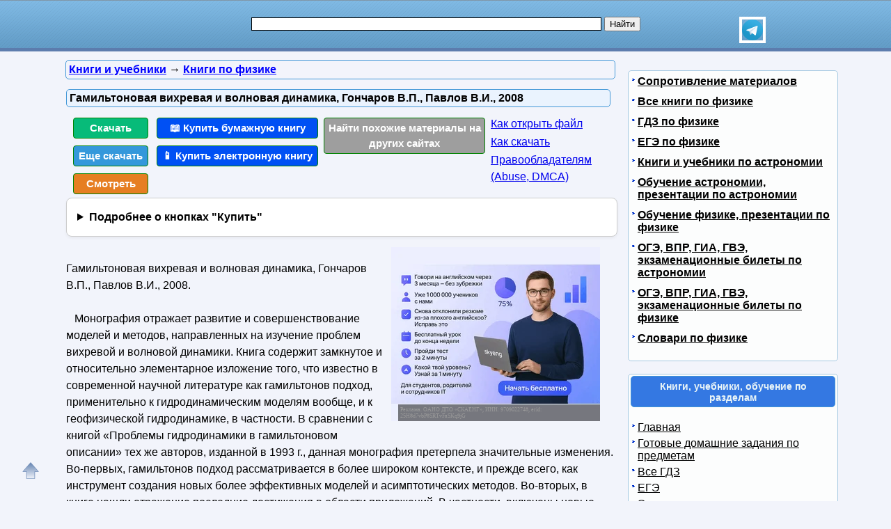

--- FILE ---
content_type: text/html; charset=utf-8
request_url: https://obuchalka.org/2015040283748/gamiltonovaya-vihrevaya-i-volnovaya-dinamika-goncharov-v-p-pavlov-v-i-2008.html
body_size: 18400
content:
<!DOCTYPE html>
<html lang="ru">
<head>
<meta charset="UTF-8">
<meta name="viewport" content="width=device-width, initial-scale=1">
<base href="https://obuchalka.org/"><title>Гамильтоновая вихревая и волновая динамика, Гончаров В.П., Павлов В.И., 2008</title><meta name="description" content="Смотреть, читать и скачать бесплатно pdf, djvu и купить бумажную и электронную книгу по лучшей цене со скидкой: Гамильтоновая вихревая и волновая динамика, Гончаров В.П., Павлов В.И., 2008. Монография отражает развитие и совершенствование моделей и методов, направленных на изучение проблем вихревой и волновой динамики. Книга содержит замкнутое и относительно элементарное изложение того, что известно в современной научной литературе как гамильтонов подход, применительно к гидродинамическим моделям вообще, и к геофизической гидродинамике, в частности. В сравнении с книгой «Проблемы гидродинамики в гамильтоновом описании» тех"><meta name="keywords" content="учебник по физике, физика, Гончаров, Павлов" /><link href="/favicon.ico" rel="shortcut icon" type="image/x-icon" /><link rel="stylesheet" href="/templates/obuchalka/s169-min.css" type="text/css" /><link rel="canonical" href="https://obuchalka.org/2015040283748/gamiltonovaya-vihrevaya-i-volnovaya-dinamika-goncharov-v-p-pavlov-v-i-2008.html"><meta name="revisit-after" content="1 days"><meta name="rating" content="safe for kids"><meta property="og:title" content="Гамильтоновая вихревая и волновая динамика, Гончаров В.П., Павлов В.И., 2008"><meta property="og:type" content="book"><meta property="og:url" content="https://obuchalka.org/2015040283748/gamiltonovaya-vihrevaya-i-volnovaya-dinamika-goncharov-v-p-pavlov-v-i-2008.html"><meta property="og:image" content="https://obuchalka.org/img/knigi/fizika/837/83748.jpg"><meta property="og:description" content="Смотреть, читать и скачать бесплатно pdf, djvu и купить бумажную и электронную книгу по лучшей цене со скидкой: Гамильтоновая вихревая и волновая динамика, Гончаров В.П., Павлов В.И., 2008. Монография отражает развитие и совершенствование моделей и методов, направленных на изучение проблем вихревой и волновой динамики. Книга содержит замкнутое и относительно элементарное изложение того, что известно в современной научной литературе как гамильтонов подход, применительно к гидродинамическим моделям вообще, и к геофизической гидродинамике, в частности. В сравнении с книгой «Проблемы гидродинамики в гамильтоновом описании» тех"><meta property="og:site_name" content="Obuchalka.org - все для школьников, студентов, учащихся, преподавателей и родителей"><style>
ul#relateditemlist, ul#neweritemlist, ul#olderitemlist{
background-color: white;
}
ul#relateditemlist a, ul#neweritemlist a, ul#olderitemlist a {
  color: blue;
  font-weight: normal;
}
ul#relateditemlist a:hover, ul#neweritemlist a:hover, ul#olderitemlist a:hover {
  font-weight: normal;
}

details {
  background-color: #fff;
  border: 1px solid #ccc;
  border-radius: 8px;
  padding: 15px;
  margin-bottom: 10px;
  box-shadow: 0 2px 4px rgba(0, 0, 0, 0.05);
  transition: all 0.3s ease;
}
summary {
  cursor: pointer;
  font-size: 16px;
  font-weight: bold;
  outline: none;
}



/* контейнер для кнопок */
.buttons-group {
  display: flex;
  flex-wrap: wrap;
  gap: 8px;                /* расстояние между кнопками */
}

/* базовый стиль кнопок */
.btndwn {
  display: inline-block;
  padding: 0.6em 1.2em;
  font-size: 0.95rem;
  font-weight: 500;
  text-align: center;
  text-decoration: none;
  border-radius: 4px;       /* скругление */
  color: #fff;
  transition: opacity .2s;
}
.btndwn:hover {
  opacity: 0.85;
}

/* основная зелёная кнопка */
.btndwngrn {
  background-color: #27ae60;
}

/* второстепенная кнопка «Еще скачать» */
#clickdwn1 {
  background-color: #3498db;
}

/* кнопка «Смотреть» */
#read3 {
  background-color: #e67e22;
}

.btndwnblue-new{background-color: #0050F4 !important;}/*#008dfd #0110ea*/
.btnartsrch-new{background-color: #9E9E9E !important;}

</style>
<style>
ul.bc-list{margin:0;padding:0;list-style:none}ul.bc-list li{display:inline;margin:0;padding:0;list-style:none}
a#gotop{position:fixed;bottom:20px;left:20px;width:24px;height:24px;padding:12px;margin:0;text-decoration:none;display:none}
@media(min-width:890px){a#gotop{display:inline}}
a.btndwn,a.btndwn2{font-weight:bold;display:block;color:white;text-decoration:none;text-align:center;border:1px solid #008300}
a.btndwn{background:#07BB79;padding:3px;border-radius:4px;width:100px;float:left;margin:5px 2px}
a.btndwn2{background:#07BB79 repeat scroll;border:1px solid #07BB79;border-radius:4px;box-shadow:0 0 1px #000000;font-size:18px;padding:12px 20px;text-shadow:1px 1px 1px #009900;width:80px;margin:0 auto}
a.btndwn:hover,a.btndwn:active,a.btndwn2:hover,a.btndwn2:active{background:#0CC782}

a.btndwngrn{padding:3px;background:#009900;background:-moz-linear-gradient(top, #16CE16 0, #009900 100%);background:-webkit-gradient(linear, left top, left bottom, color-stop(0, #16CE16), color-stop(100%, #009900));background:-webkit-linear-gradient(top, #16CE16 0, #009900 100%);background:-o-linear-gradient(top, #16CE16 0, #009900 100%);background:-ms-linear-gradient(top, #16CE16 0, #009900 100%);background:linear-gradient(to bottom, #16CE16 0, #009900 100%);border:1px solid #008300}
a.btndwngrn:hover,a.btndwngrn:active,a.btndwngrn:hover,a.btndwngrn:active{background:-moz-linear-gradient(top, #16CE16 30%, #009900 100%);background:-webkit-gradient(linear, left top, left bottom, color-stop(30%, #16CE16), color-stop(100%, #009900));background:-webkit-linear-gradient(top, #16CE16 30%, #009900 100%);background:-o-linear-gradient(top, #16CE16 30%, #009900 100%);background:-ms-linear-gradient(top, #16CE16 30%, #009900 100%);background:linear-gradient(to bottom, #16CE16 30%, #009900 100%);cursor:pointer}

a.btndwnblue{padding:3px;background:#0110ea;background:-moz-linear-gradient(top, #008dfd 0, #0110ea 100%);background:-webkit-gradient(linear, left top, left bottom, color-stop(0, #008dfd), color-stop(100%, #0110ea));background:-webkit-linear-gradient(top, #008dfd 0, #0110ea 100%);background:-o-linear-gradient(top, #008dfd 0, #0110ea 100%);background:-ms-linear-gradient(top, #008dfd 0, #0110ea 100%);background:linear-gradient(to bottom, #008dfd 0, #0110ea 100%);border:1px solid #076bd2}
a.btndwnblue:hover,a.btndwnblue:active,a.btndwnblue:hover,a.btndwnblue:active{background:-moz-linear-gradient(top, #008dfd 30%, #0110ea 100%);background:-webkit-gradient(linear, left top, left bottom, color-stop(30%, #008dfd), color-stop(100%, #0110ea));background:-webkit-linear-gradient(top, #008dfd 30%, #0110ea 100%);background:-o-linear-gradient(top, #008dfd 30%, #0110ea 100%);background:-ms-linear-gradient(top, #008dfd 30%, #0110ea 100%);background:linear-gradient(to bottom, #008dfd 30%, #0110ea 100%);cursor:pointer}

a.btnartsrch{padding:3px;background:#4A8EE4;background:-moz-linear-gradient(top, #509AF9 0, #4A8EE4 100%);background:-webkit-gradient(linear, left top, left bottom, color-stop(0, #509AF9), color-stop(100%, #4A8EE4));background:-webkit-linear-gradient(top, #509AF9 0, #4A8EE4 100%);background:-o-linear-gradient(top, #509AF9 0, #4A8EE4 100%);background:-ms-linear-gradient(top, #509AF9 0, #4A8EE4 100%);background:linear-gradient(to bottom, #509AF9 0, #4A8EE4 100%);border:1px solid #076bd2}
a.btnartsrch:hover,a.btnartsrch:active,a.btnartsrch:hover,a.btnartsrch:active{background:-moz-linear-gradient(top, #509AF9 30%, #4A8EE4 100%);background:-webkit-gradient(linear, left top, left bottom, color-stop(30%, #509AF9), color-stop(100%, #4A8EE4));background:-webkit-linear-gradient(top, #509AF9 30%, #4A8EE4 100%);background:-o-linear-gradient(top, #509AF9 30%, #4A8EE4 100%);background:-ms-linear-gradient(top, #509AF9 30%, #4A8EE4 100%);background:linear-gradient(to bottom, #509AF9 30%, #4A8EE4 100%);cursor:pointer}

a.btnlink{margin:2px 2px;display:block}
#o1{display:none;position:fixed;left:0px;top:0px;width:100%;height:100%;text-align:center;z-index:1000;background-color:#AAA;filter:progid:DXImageTransform.Microsoft.Alpha(opacity=60);-moz-opacity:0.6;-khtml-opacity:0.6;opacity:0.6;zoom:1;}#o2{display:none;position:fixed;width:300px;height:360px;margin:0;left:5px;top:10px;background-color:#fff;padding:10px;text-align:center;border:solid 2px #09C;border-radius:5px;z-index:1001}#o2 ul{text-align:left}a.bttn{display:inline-block;color:white;text-decoration:none;padding:2px 6px;outline:none;border-width:2px 0;border-style:solid none;border-color:#60a3d8 #2970a9 #2970a9 #60a3d8;border-radius:6px;background:#60a3d8;transition:0.2s}a.bttn:hover{background:#5796c8}a.bttn:active{background:#9dc7e7}
#rekartright{float:right;display:block;margin:5px 25px 5px 5px;width:1px;padding:0}@media screen and (max-width:539px){#rekartright{margin:5px 0;float:none}}
#rekartleft{float:left;display:block;margin:5px 5px 5px 25px;width:1px;padding:0}@media screen and (max-width:539px){#rekartleft{margin:5px 0;float:none}}
</style>
<script async src="https://www.googletagmanager.com/gtag/js?id=UA-5868370-22"></script>
<script>
  window.dataLayer = window.dataLayer || [];
  function gtag(){dataLayer.push(arguments);}
  gtag('js', new Date());

  gtag('config', 'UA-5868370-22');
</script>

<script>
var gbookid='',d=document,actHeight=400,actWidth=320,buybookid="";
function mkAct(act,no)
{
if(act==1){gtag('event', 'art', { 'event_category': 'clickdwn', 'event_label': '83748' } );}

return true;
}
function overlay(retval){var d=document,el1=d.getElementById("o1"),el2=d.getElementById("o2");if(el1.style.display=="none"){el1.style.display="block";el2.style.display="block";} else{el1.style.display="none";el2.style.display="none";}return retval;}
function concathtml(idt,idf){var d=document,el=d.getElementById(idf);if(el) d.getElementById(idt).innerHTML=d.getElementById(idt).innerHTML+el.innerHTML;}
function oncllnk(){var d=document,bsrct="/naback/slot/4",rd=d.getElementById('reladv'),inbt=d.getElementById('inbt'); if(rd) rd.innerHTML="";concathtml('reladv','relateditemlist');concathtml('reladv','neweritemlist');concathtml('reladv','olderitemlist');if(inbt) inbt.innerHTML='<iframe name="nbt" id="nbt" width="300" height="100" src="' + bsrct + '" style="position:relative;top:0;left:0;" scrolling="no" marginwidth="0" marginheight="0" frameborder="0" vspace="0" hspace="0" allowTransparency="true"></iframe>';overlay(true);}
function addtofav(a)
{var w=window,d=document,doc_url=d.location,s=d.createElement('div').style;var isFirefox35=((navigator.userAgent.toLowerCase().indexOf('firefox')!=-1)&&(s.wordWrap!==undefined)&&(s.MozTransform!==undefined));try
{w.external.AddFavorite(doc_url,""+d.title);}
catch(e)
{if((typeof(opera)=="object")||(w.opera)||(isFirefox35))
{a.href=doc_url;a.rel="sidebar";a.title=""+d.title;return true;}
else alert('Нажмите Ctrl-D для добавления в избранное/закладки');}
return false;}
</script>
</head>
<body>

<div id="nhead">
	<div id="nhead-wrap">
		<div id="nlogo"><a href="/"><img src="/images/shared.png" alt="Учебники, ГДЗ, решебники, ЕГЭ, ГИА, экзамены, книги." title="Учебники, ГДЗ, решебники, ЕГЭ, ГИА, экзамены, книги."></a></div>
		<div id="nsearchtop"><div style="display:flex"><form action="/search.html?view=search" method="get" target="_blank" style="width:90%"><input type="text" name="text" value="" id="nsearchtop-input"><input type="hidden" name="searchid" value=""><input type="hidden" name="l10n" value="ru"><input type="hidden" name="reqenc" value="utf-8"><input type="hidden" name="web" value="0"> <input type="submit" value="Найти"></form><a href="https://t.me/uchebniki_ege_oge" rel="nofollow noopener" target="_blank"><img src="/images/telegram_logo.svg" alt="Обучалка в Телеграм" title="Обучалка в Телеграм" style="width:30px;height:30px;border:4px solid white" width="30" height="30"></a></div></div>
	</div>
</div>
<div class="clearfloat"></div>
<div id="wrapper">
	<div id="page">
		<div id="content">
<div class="scc-path">
<ul itemscope itemtype="http://schema.org/BreadcrumbList" class="bc-list"><li itemprop="itemListElement" itemscope itemtype="http://schema.org/ListItem">
<a itemprop="item" href="/knigi/">
<span itemprop="name">Книги и учебники</span></a>
<meta itemprop="position" content="1"> &rarr; 
</li>
<li itemprop="itemListElement" itemscope itemtype="http://schema.org/ListItem">
<a itemprop="item" href="/knigi-po-fizike/">
<span itemprop="name">Книги по физике</span></a>
<meta itemprop="position" content="2">
</li>
</ul></div>	
	
<script>gtag('event', 'artnotlocked', { 'event_category': 's1-c4', 'event_label': '83748' } );</script>
<div class="artwrap"><div class="art"><h1>Гамильтоновая вихревая и волновая динамика, Гончаров В.П., Павлов В.И., 2008</h1><div class="artnav"></div><div style="width:120px; float:left"><a class="btndwn" href="https://fileskachat.com/file/27606_c5683c77c4d01c8d3ddf53cde6b476eb.html" rel="nofollow" target="_blank" onclick="return oncllnk();">Скачать</a><a id="clickdwn1" class="btndwn" style="margin-left:2px" href="https://obuchalka.org/2015040283748/gamiltonovaya-vihrevaya-i-volnovaya-dinamika-goncharov-v-p-pavlov-v-i-2008.html#download" onclick="return mkAct(1,1);">Еще скачать</a><a id="read3" rel="nofollow" target="_blank" class="btndwn" style="margin-left:2px" href="https://fileskachat.com/view/27606_c5683c77c4d01c8d3ddf53cde6b476eb.html">Смотреть</a></div>
<script>
buybookid='/buy/83748#bumajnaya';
</script>
<div style="width:240px;float:left"><a class="btndwn btndwnblue-new" style="margin-left:2px;width:224px" href="/buy/83748#bumajnaya" rel="nofollow" target="_blank">📖 Купить бумажную книгу</a><a class="btndwn btndwnblue-new" style="margin-left:2px;width:224px" href="/buy/83748#elektronnaya" rel="nofollow" target="_blank">📱 Купить электронную книгу</a></div><div style="width:240px;float:left"><a class="btndwn btnartsrch-new" style="margin-left:2px;width:224px" href="/searchdoc/83748" rel="nofollow" target="_blank">Найти похожие материалы на других сайтах</a></div><div style="width:180px;float:left"><a class="btnlink" style="margin-left:2px" target="_blank" href="/2013050871087/kak-razarhivirovat-i-otkrit-fail.html?utm_source=nashol&utm_medium=kak-otkrit&utm_campaign=kak-otkrit">Как открыть файл</a><a class="btnlink" style="margin-left:2px" target="_blank" href="/2013050671045/instrukciya-po-skachivaniu-failov.html?utm_source=nashol&utm_medium=kak-skachat&utm_campaign=kak-skachat">Как скачать</a><a class="btnlink" style="margin-left:2px" href="/2014011675342/informaciya-dlya-pravoobladatelei.html" rel="nofollow" target="_blank">Правообладателям (Abuse, DMСA)</a></div><div class="clearfloat"></div><details><summary>Подробнее о кнопках "Купить"</summary> <p>По кнопкам "<b>Купить бумажную книгу</b>" или "<b>Купить электронную книгу</b>" можно купить в официальных магазинах эту книгу, если она имеется в продаже, или похожую книгу. Результаты поиска формируются при помощи поисковых систем Яндекс и Google на основании названия и авторов книги.</p><p>Наш сайт не занимается продажей книг, этим занимаются вышеуказанные магазины. Мы лишь даем пользователям возможность найти эту или похожие книги в этих магазинах.</p><p>Список книг, которые предлагают магазины, можно увидеть перейдя на одну из страниц покупки, для этого надо нажать на одну из этих кнопок.</p></details><div class="content-article-text"><!--noindex-->
<div id="rekartright"></div>
<!--/noindex-->
<br />Гамильтоновая вихревая и волновая динамика, Гончаров В.П., Павлов В.И., 2008.<br /><br />&nbsp;&nbsp; Монография отражает развитие и совершенствование моделей и методов, направленных на изучение проблем вихревой и волновой динамики. Книга содержит замкнутое и относительно элементарное изложение того, что известно в современной научной литературе как гамильтонов подход, применительно к гидродинамическим моделям вообще, и к геофизической гидродинамике, в частности. В сравнении с книгой «Проблемы гидродинамики в гамильтоновом описании» тех же авторов, изданной в 1993 г., данная монография претерпела значительные изменения. Во-первых, гамильтонов подход рассматривается в более широком контексте, и прежде всего, как инструмент создания новых более эффективных моделей и асимптотических методов. Во-вторых, в книге нашли отражение последние достижения в области приложений. В частности, включены новые разделы, посвященные гамильтонову подходу к гидродинамическим моделям плазмы, жидких кристаллов, контурной динамики и анизотропным волновым системам. Особое внимание уделено изучению крупномасштабных волновых и вихревых структур, важных для понимания процессов вертикального и горизонтального перемешивания в атмосфере и океане. Теоретические результаты, изложенные в монографии, представляют общефизический интерес и могут найти применение в теории гидродинамической устойчивости, турбулентности и динамической метеорологии.<br />Для научных работников, специализирующихся в области гидродинамики и ее приложений, теоретической и математической физики, прикладной математики, а также для аспирантов и студентов старших курсов.<br /><br /><img src="/img/knigi/fizika/837/83748.jpg" class="img-align" width="190" height="250" alt="Гамильтоновая вихревая и волновая динамика, Гончаров В.П., Павлов В.И., 2008" title="Гамильтоновая вихревая и волновая динамика, Гончаров В.П., Павлов В.И., 2008" /><br /><br /><br /><strong>Калибровочные преобразования симметрии.</strong><br />Преобразования симметрии можно условно разделить на два основных типа.<br /><br />Преобразования первого типа затрагивают только пространственные координаты и время. Общеизвестно (см., например, [5, 13,33, 120]), что со свойствами симметрии пространства и времени связаны три фундаментальных закона механики, закон сохранения энергии, закон сохранения импульса и закон сохранения момента количества движения.<br /><br />Закон сохранения энергии является следствием инвариантности теории относительно преобразований переноса начала отсчета времени, что означает независимость физических следствий теории от выбора начала отсчета времени. В последнем случае говорят, что имеет место однородность времени.<br /><br />Подобно тому, как из однородности времени следует сохранение энергии, из однородности пространства, которая означает инвариантность теории относительно преобразования пространственных трансляций, следует сохранение полного импульса.<br /><br />Аналогично из инвариантности теории относительно преобразований группы вращений трехмерного координатного пространства, обусловленной его изотропностью, следует закон сохранения полного момента количества движения.<br /><br />Другим важным типом преобразований симметрии являются калибровочные преобразования, которые не затрагивают пространственные координаты и поэтому отражают только внутренние свойства симметрии динамической системы.<br /><br />В теории поля калибровочными в широком смысле слова называют преобразования, которые изменяют полевые характеристики (переменные), не являющиеся наблюдаемыми, и не меняют при этом имеющие физический смысл наблюдаемые величины.<br /><br />
<br><div id="download"></div>
<div class="rekl-download-art">
<div id="yandex_rtb_R-A-1957248-2" style="min-height:250px"></div>
</div>
<br><span class="download-text">Бесплатно скачать электронную книгу в удобном формате, смотреть и читать:</span>

<br><a href="https://fileskachat.com/file/27606_c5683c77c4d01c8d3ddf53cde6b476eb.html" class="link-in-content" style="font-weight:bold;" rel="nofollow" target="_blank" onclick="return oncllnk();">Скачать книгу Гамильтоновая вихревая и волновая динамика, Гончаров В.П., Павлов В.И., 2008</a> - fileskachat.com, быстрое и бесплатное скачивание.<br><br><a href="https://fileskachat.com/file/27606_c5683c77c4d01c8d3ddf53cde6b476eb.html" rel="nofollow" class="btndwn2" style="width:200px;padding:10px 10px;font-size:18px" target="_blank" onclick="return oncllnk();">Скачать pdf</a><br><span>Ниже можно купить эту книгу, если она есть в продаже, и похожие книги по лучшей цене со скидкой с доставкой по всей России.</span><a class="btndwn btndwnblue" style="width:200px;float:none;height:33px;margin: 0 auto; padding:10px 10px;font-size:22px" href="/buy/83748#bumajnaya" rel="nofollow" target="_blank">Купить книги</a><div class="clearfloat"></div><br><div style="float:left;height:40px;margin: 0 20px"><a href="/2013050671045/instrukciya-po-skachivaniu-failov.html" target="_blank">Как скачать файл</a></div> <div style="float:left;height:40px;margin: 0 20px"><a href="/2013050871087/kak-razarhivirovat-i-otkrit-fail.html" target="_blank">Как открыть файл</a></div> <div style="float:left;height:40px;margin: 0 20px"><a href="/2014011675342/informaciya-dlya-pravoobladatelei.html" rel="nofollow" target="_blank">Правообладателям</a></div> <div class="clearfloat"></div><br>
<div id="read"></div><br><a class="link-in-content" onclick="return oncllnk();" target="_blank" title="Гамильтоновая вихревая и волновая динамика, Гончаров В.П., Павлов В.И., 2008" href="https://yadi.sk/i/vPWHTrTlnQGA6">Скачать</a>
 - pdf - Яндекс.Диск.<div class="artdat1" style="margin-top:30px">Дата публикации: <time datetime="2015-04-02T13:40:15+0000">02.04.2015 13:40 UTC</time></div>
<br>
<!--noindex-->
<div class="clearfloat"> </div>
<br/>
<div id="yashare" class="ya-share2" data-yashareL10n="ru" data-services="vkontakte,odnoklassniki,moimir,viber,telegram,skype,twitter" data-yashareTheme="counter" data-limit="9"></div>
<br/>
<!--/noindex-->

<br>
<br>
<!--noindex-->
<b>Теги:</b> 
<!--/noindex-->
<a href="/tag/uchebnik-po-fizike/" title="учебник по физике" rel="tag">учебник по физике</a> :: <a href="/tag/fizika/" title="физика" rel="tag">физика</a> :: <a href="/tag/goncharov/" title="Гончаров" rel="tag">Гончаров</a> :: <a href="/tag/pavlov/" title="Павлов" rel="tag">Павлов</a><br><br><div class="rel-block"><hr />
<h3 class="related">Смотрите также учебники, книги и учебные материалы:</h3><ul id="relateditemlist" style="list-style: none; background-color: #f2f4fb;"><li style="display: flex; flex-direction: row; margin-top: 10px; border-radius: 4px; padding: 8px; box-sizing: border-box; background: white;"><a href="/20241005165702/fundamentalnie-i-prikladnie-problemi-teorii-vihrei-borisov-a-v-mamaev-i-s-sokolovskii-m-a-2003.html"><img src="/img/knigi/fizika/1657/165702.jpg" alt="Фундаментальные и прикладные проблемы теории вихрей, Борисов А.В., Мамаев И.С., Соколовский М.А., 2003" width="150" height="220" style="width: 150px; height: auto;"></a><div style="display: flex; flex-direction: column; padding-left: 10px"><a href="/20241005165702/fundamentalnie-i-prikladnie-problemi-teorii-vihrei-borisov-a-v-mamaev-i-s-sokolovskii-m-a-2003.html">Фундаментальные и прикладные проблемы теории вихрей, Борисов А.В., Мамаев И.С., Соколовский М.А., 2003</a></div></li><li style="display: flex; flex-direction: row; margin-top: 10px; border-radius: 4px; padding: 8px; box-sizing: border-box; background: white;"><a href="/20251217174057/fizicheskii-eksperiment-v-srednei-shkole-kolebaniya-i-volni-kvantovaya-fizika-shahmaev-n-m-pavlov-n-i-tischuk-v-i-1991.html"><img src="/img/obuch/fizika/1740/174057.jpg" alt="Физический эксперимент в средней школе, Колебания и волны, Квантовая физика, Шахмаев Н.М., Павлов Н.И., Тыщук В.И., 1991" width="150" height="220" style="width: 150px; height: auto;"></a><div style="display: flex; flex-direction: column; padding-left: 10px"><a href="/20251217174057/fizicheskii-eksperiment-v-srednei-shkole-kolebaniya-i-volni-kvantovaya-fizika-shahmaev-n-m-pavlov-n-i-tischuk-v-i-1991.html">Физический эксперимент в средней школе, Колебания и волны, Квантовая физика, Шахмаев Н.М., Павлов Н.И., Тыщук В.И., 1991</a></div></li><li style="display: flex; flex-direction: row; margin-top: 10px; border-radius: 4px; padding: 8px; box-sizing: border-box; background: white;"><a href="/20240807164358/fizicheskii-eksperiment-v-srednei-shkole-kolebaniya-i-volni-kvantovaya-fizika-shahmaev-n-m-pavlov-n-i-tischuk-v-i-1991.html"><img src="/img/knigi/fizika/1643/164358.jpg" alt="Физический эксперимент в средней школе, Колебания и волны, Квантовая физика, Шахмаев Н.М., Павлов Н.И., Тыщук В.И., 1991" width="150" height="220" style="width: 150px; height: auto;"></a><div style="display: flex; flex-direction: column; padding-left: 10px"><a href="/20240807164358/fizicheskii-eksperiment-v-srednei-shkole-kolebaniya-i-volni-kvantovaya-fizika-shahmaev-n-m-pavlov-n-i-tischuk-v-i-1991.html">Физический эксперимент в средней школе, Колебания и волны, Квантовая физика, Шахмаев Н.М., Павлов Н.И., Тыщук В.И., 1991</a></div></li><li style="display: flex; flex-direction: row; margin-top: 10px; border-radius: 4px; padding: 8px; box-sizing: border-box; background: white;"><a href="/20231119158268/giroskopicheskii-effekt-ego-proyavleniya-i-ispolzovanie-pavlov-v-a-1985.html"><img src="/img/knigi/fizika/1582/158268.jpg" alt="Гироскопический эффект, его проявления и использование, Павлов В.А., 1985" width="150" height="220" style="width: 150px; height: auto;"></a><div style="display: flex; flex-direction: column; padding-left: 10px"><a href="/20231119158268/giroskopicheskii-effekt-ego-proyavleniya-i-ispolzovanie-pavlov-v-a-1985.html">Гироскопический эффект, его проявления и использование, Павлов В.А., 1985</a></div></li></ul><div id="neweritemtitle">Следующие учебники и книги:</div><ul id="neweritemlist" style="list-style: none; background-color: #f2f4fb;"><li style="display: flex; flex-direction: row; margin-top: 10px; border-radius: 4px; padding: 8px; box-sizing: border-box; background: white;"><a href="/2015040283752/rukovodstvo-k-prakticheskomu-primeneniu-preobrazovaniya-laplasa-i-z-preobrazovaniya-dech-g-1971.html"><img src="/img/knigi/fizika/837/83752.jpg" alt="Руководство к практическому применению преобразования Лапласа и Z преобразования, Деч Г., 1971" width="150" height="220" style="width: 150px; height: auto;"></a><div style="display: flex; flex-direction: column; padding-left: 10px"><a href="/2015040283752/rukovodstvo-k-prakticheskomu-primeneniu-preobrazovaniya-laplasa-i-z-preobrazovaniya-dech-g-1971.html">Руководство к практическому применению преобразования Лапласа и Z преобразования, Деч Г., 1971</a></div></li><li style="display: flex; flex-direction: row; margin-top: 10px; border-radius: 4px; padding: 8px; box-sizing: border-box; background: white;"><a href="/2015040283751/dinamicheskaya-teoriya-grupp-i-polei-devitt-b-s-1987.html"><img src="/img/knigi/fizika/837/83751.jpg" alt="Динамическая теория групп и полей, Девитт Б.С., 1987" width="150" height="220" style="width: 150px; height: auto;"></a><div style="display: flex; flex-direction: column; padding-left: 10px"><a href="/2015040283751/dinamicheskaya-teoriya-grupp-i-polei-devitt-b-s-1987.html">Динамическая теория групп и полей, Девитт Б.С., 1987</a></div></li><li style="display: flex; flex-direction: row; margin-top: 10px; border-radius: 4px; padding: 8px; box-sizing: border-box; background: white;"><a href="/2015040283750/kosmicheskaya-gazodinamika-gorbackii-v-g-1977.html"><img src="/img/knigi/fizika/837/83750.jpg" alt="Космическая газодинамика, Горбацкий В.Г., 1977" width="150" height="220" style="width: 150px; height: auto;"></a><div style="display: flex; flex-direction: column; padding-left: 10px"><a href="/2015040283750/kosmicheskaya-gazodinamika-gorbackii-v-g-1977.html">Космическая газодинамика, Горбацкий В.Г., 1977</a></div></li><li style="display: flex; flex-direction: row; margin-top: 10px; border-radius: 4px; padding: 8px; box-sizing: border-box; background: white;"><a href="/2015040283749/priklucheniya-mistera-tompkinsa-gamov-g-1993.html"><img src="/img/knigi/fizika/837/83749.jpg" alt="Приключения мистера Томпкинса, Гамов Г., 1993" width="150" height="220" style="width: 150px; height: auto;"></a><div style="display: flex; flex-direction: column; padding-left: 10px"><a href="/2015040283749/priklucheniya-mistera-tompkinsa-gamov-g-1993.html">Приключения мистера Томпкинса, Гамов Г., 1993</a></div></li></ul><div id="olderitemtitle">Предыдущие статьи:</div><ul id="olderitemlist" style="list-style: none; background-color: #f2f4fb;"><li style="display: flex; flex-direction: row; margin-top: 10px; border-radius: 4px; padding: 8px; box-sizing: border-box; background: white;"><a href="/2015040283747/kvantovaya-teoriya-izlucheniya-gaitler-v-1956.html"><img src="/img/knigi/fizika/837/83747.jpg" alt="Квантовая теория излучения, Гайтлер В., 1956" width="150" height="220" style="width: 150px; height: auto;"></a><div style="display: flex; flex-direction: column; padding-left: 10px"><a href="/2015040283747/kvantovaya-teoriya-izlucheniya-gaitler-v-1956.html">Квантовая теория излучения, Гайтлер В., 1956</a></div></li><li style="display: flex; flex-direction: row; margin-top: 10px; border-radius: 4px; padding: 8px; box-sizing: border-box; background: white;"><a href="/2015040283746/gazovie-lazeri-mak-daniel-i-nigena-u-1986.html"><img src="/img/knigi/fizika/837/83746.jpg" alt="Газовые лазеры, Мак-Даниель И., Нигэна У., 1986" width="150" height="220" style="width: 150px; height: auto;"></a><div style="display: flex; flex-direction: column; padding-left: 10px"><a href="/2015040283746/gazovie-lazeri-mak-daniel-i-nigena-u-1986.html">Газовые лазеры, Мак-Даниель И., Нигэна У., 1986</a></div></li><li style="display: flex; flex-direction: row; margin-top: 10px; border-radius: 4px; padding: 8px; box-sizing: border-box; background: white;"><a href="/2015040283744/shturm-termoyadernoi-kreposti-voronov-g-s-1985.html"><img src="/img/knigi/fizika/837/83744.jpg" alt="Штурм термоядерной крепости, Воронов Г.С., 1985" width="150" height="220" style="width: 150px; height: auto;"></a><div style="display: flex; flex-direction: column; padding-left: 10px"><a href="/2015040283744/shturm-termoyadernoi-kreposti-voronov-g-s-1985.html">Штурм термоядерной крепости, Воронов Г.С., 1985</a></div></li><li style="display: flex; flex-direction: row; margin-top: 10px; border-radius: 4px; padding: 8px; box-sizing: border-box; background: white;"><a href="/2015040283742/vvedenie-v-teoriu-nelineinih-voln-gidrodinamicheskogo-tipa-gurbatov-s-n-saichev-a-i-2003.html"><img src="/img/knigi/fizika/837/83742.jpg" alt="Введение в теорию нелинейных волн гидродинамического типа, Гурбатов С.Н., Саичев А.И., 2003" width="150" height="220" style="width: 150px; height: auto;"></a><div style="display: flex; flex-direction: column; padding-left: 10px"><a href="/2015040283742/vvedenie-v-teoriu-nelineinih-voln-gidrodinamicheskogo-tipa-gurbatov-s-n-saichev-a-i-2003.html">Введение в теорию нелинейных волн гидродинамического типа, Гурбатов С.Н., Саичев А.И., 2003</a></div></li></ul><div id="prev_next_buttom"><span class="extranews_priviuospage"><a href="/2015040283753/dinamicheskie-simmetrii-i-kogerentnie-sostoyaniya-kvantovih-sistem-malkin-i-a-manko-v-i.html" title="Динамические симметрии и когерентные состояния квантовых систем, Малкин И.А., Манько В.И.">&lt;&lt; Предыдущая статья</a></span><span class="extranews_nextpage"><a href="/2015040283740/vvedenie-v-teoreticheskuu-astronomiu-subbotin-m-f-1968.html" title="Введение в теоретическую астрономию, Субботин М.Ф., 1968">Следующая статья &gt;&gt;</a></span></div><hr /></div></div><br></div></div><span class="article_separator">&nbsp;</span><br>
			<br><br><div class="clearfloat">&nbsp;</div>
		</div>
		<div id="page-bar-r">
<!--noindex--><div style="margin:0 0 10px;padding:0;width:100%" id="reklright240ya">
<div id="yandex_rtb_R-A-1957248-1"></div>
</div><!--/noindex-->
<div class="sb">
<ul class="relatedcats"><li><a href="/soprotivlenie-materialov/">Сопротивление материалов</a></li><li><a href="/vse-knigi-po-fizike/">Все книги по физике</a></li><li><a href="/gdz-po-fizike/">ГДЗ по физике</a></li><li><a href="/ege-fizika/">ЕГЭ по физике</a></li><li><a href="/knigi-po-astronomii/">Книги и учебники по астрономии</a></li><li><a href="/obuchenie-astronomii/">Обучение астрономии, презентации по астрономии</a></li><li><a href="/obuchenie-fizike/">Обучение физике, презентации по физике</a></li><li><a href="/ekzamenacionnie-bileti-po-astronomii/">ОГЭ, ВПР, ГИА, ГВЭ, экзаменационные билеты по астрономии</a></li><li><a href="/ekzamenacionnie-bileti-po-fizike/">ОГЭ, ВПР, ГИА, ГВЭ, экзаменационные билеты по физике</a></li><li><a href="/fizika-spravochniki-enciklopedii-i-slovari-po-fizike/">Словари по физике</a></li></ul><br /></div><br />

<div class="sb"><h3>Книги, учебники, обучение по разделам</h3><br />
<ul class="menu"><li><a href="/">Главная</a></li><li><a href="/sect/gotovie-domashnie-zadaniya-gdz/">Готовые домашние задания по предметам</a></li><li><a href="/gdz/index.html">Все ГДЗ</a></li><li><a href="/ege/">ЕГЭ</a></li><li><a href="/ekzameni/index.html">Экзамены</a></li><li><a href="/nauka-i-obuchenie/">Наука и обучение, презентации, для преподавателей, школьников и студентов</a></li><li class="active"><a href="/knigi/">Книги и учебники</a><ul><li><a href="/doshkolnikam/">Дошкольникам</a></li><li><span class="separator">Школьникам и студентам</span></li><li><a href="/knigi-po-matematike/">Математика</a></li><li><a href="/knigi-po-russkomu-yaziku/">Русский язык</a></li><li><a href="/knigi-russkaya-literatura/">Литература</a></li><li id="current" class="active"><a href="/knigi-po-fizike/">Физика</a></li><li><a href="/informatika-i-komputeri/">Информатика и компьютеры</a></li><li><a href="/knigi-po-himii/">Химия</a></li><li><a href="/knigi-po-biologii/">Биология</a></li><li><a href="/knigi-po-politologii/">Политология</a></li><li><a href="/knigi-dlya-detei/">Для детей</a></li><li><a href="/knigi-po-iskusstvovedeniu/">Искусствоведение</a></li><li><a href="/knigi-po-tehnologii/">Технология</a></li><li><a href="/knigi-po-sociologii/">Социология</a></li><li><a href="/knigi-po-pedagogike/">Педагогика</a></li><li><a href="/pravila-dorojnogo-dvijeniya/">Правила дорожного движения</a></li><li><a href="/knigi-po-anatomii/">Анатомия</a></li><li><a href="/knigi-po-botanike/">Ботаника</a></li><li><a href="/hudojestvennaya-literatura/">Художественная литература</a></li><li><a href="/knigi-po-ritorike/">Риторика</a></li><li><a href="/knigi-po-obj/">ОБЖ</a></li><li><a href="/knigi-po-istorii/">История</a></li><li><a href="/knigi-po-chercheniu/">Черчение</a></li><li><a href="/knigi-po-psihologii/">Психология</a></li><li><a href="/knigi-po-filosofii/">Философия</a></li><li><a href="/knigi-urisprudenciya-i-pravo/">Право и юриспруденция</a></li><li><a href="/knigi-po-astronomii/">Астрономия</a></li><li><a href="/knigi-po-fizkulture/">Физкультура</a></li><li><a href="/knigi-po-muzike/">Музыка</a></li><li><a href="/knigi-po-ekologii/">Экология</a></li><li><a href="/knigi-po-religii/">Религия, теология, религиоведение</a></li><li><a href="/knigi-obschestvoznanie/">Обществознание</a></li><li><a href="/knigi-po-paleontologii/">Палеонтология</a></li><li><a href="/knigi-po-geografii/">География</a></li><li><a href="/knigi-po-estestvoznaniu/">Естествознание</a></li><li><a href="/zarubejnaya-literatura/">Зарубежная литература</a></li><li><a href="/knigi-dlya-studentov-i-shkolnikov/">Студентам и школьникам</a></li><li><a href="/knigi-po-kulturologii/">Культурология</a></li><li><a href="/knigi-dlya-roditelei/">Для родителей</a></li><li><a href="/nauchnaya-literatura/">Научная литература</a></li><li><a href="/knigi-po-risovaniu-i-izobrazitelnomu-iskusstvu/">Рисование и изобразительное искусство</a></li><li><a href="/soprotivlenie-materialov/">Сопротивление материалов</a></li><li><span class="separator">Иностранные  языки</span></li><li><a href="/knigi-po-angliiskomu-yaziku/">Английский язык</a></li><li><a href="/knigi-po-francuzskomu-yaziku/">Французский язык</a></li><li><a href="/knigi-po-ispanskomu-yaziku/">Испанский язык</a></li><li><a href="/knigi-po-nemeckomu-yaziku/">Немецкий язык</a></li><li><a href="/knigi-po-italyanskomu-yaziku/">Итальянский язык</a></li><li><a href="/knigi-po-latinskomu-yaziku/">Латинский язык</a></li><li><a href="/knigi-po-ukrainskomu-yaziku/">Украинский язык</a></li><li><a href="/knigi-po-belorusskomu-yaziku/">Белорусский язык</a></li><li><a href="/knigi-po-armyanskomu-yaziku/">Армянский язык</a></li><li><a href="/knigi-po-tatarskomu-yaziku/">Татарский язык</a></li><li><a href="/knigi-po-uzbekskomu-yaziku/">Узбекский язык</a></li><li><a href="/knigi-po-koreiskomu-yaziku/">Корейский язык</a></li><li><a href="/knigi-po-krimsko-tatarskomu-yaziku/">Крымско-татарский язык</a></li><li><a href="/knigi-po-azerbaidjanskomu-yaziku/">Азербайджанский язык</a></li><li><a href="/knigi-po-arabskomu-yaziku/">Арабский язык</a></li><li><a href="/knigi-po-tureckomu-yaziku/">Турецкий язык</a></li><li><a href="/knigi-po-kazahskomu-yaziku/">Казахский язык</a></li><li><a href="/knigi-po-grecheskomu-yaziku/">Греческий язык</a></li><li><a href="/knigi-po-latishskomu-yaziku/">Латышский язык</a></li><li><a href="/knigi-po-polskomu-yaziku/">Польский язык</a></li><li><a href="/knigi-po-portugalskomu-yaziku/">Португальский язык</a></li><li><a href="/knigi-po-cheshskomu-yaziku/">Чешский язык</a></li><li><a href="/knigi-po-shvedskomu-yaziku/">Шведский язык</a></li><li><a href="/knigi-po-yaponskomu-yaziku/">Японский язык</a></li><li><a href="/knigi-po-donskim-kazachim-govoram/">Донской казачий говор</a></li><li><a href="/knigi-po-ivritu/">Иврит</a></li><li><a href="/knigi-po-kitaiskomu-yaziku/">Китайский язык</a></li><li><a href="/knigi-po-finskomu-yaziku/">Финский язык</a></li><li><a href="/knigi-po-yazikoznaniu/">Языкознание</a></li><li><a href="/knigi-po-gruzinskomu-yaziku/">Грузинский язык</a></li><li><a href="/knigi-po-kirgizskomu-yaziku/">Киргизский язык</a></li><li><a href="/knigi-po-turkmenskomu-yaziku/">Туркменский язык</a></li><li><a href="/knigi-po-karakalpakskomu-yaziku/">Каракалпакский язык</a></li><li><a href="/knigi-po-tadjikskomu-yaziku/">Таджикский язык</a></li><li><span class="separator">Экономика</span></li><li><a href="/knigi-po-menedjmentu/">Менеджмент</a></li><li><a href="/knigi-po-marketingu/">Маркетинг</a></li><li><a href="/knigi-po-ekonomike/">Экономика</a></li><li><a href="/knigi-po-finansam/">Финансы</a></li><li><a href="/knigi-po-buhgalterii/">Бухгалтерия</a></li><li><a href="/knigi-po-biznesu/">Бизнес</a></li><li><a href="/knigi-po-predprinimatelstvu/">Предпринимательство</a></li><li><a href="/knigi-po-tovarovedeniu/">Товароведение</a></li><li><span class="separator">Прочее</span></li><li><a href="/knigi-po-ezoterike/">Эзотерика</a></li><li><a href="/knigi-dlya-fotolubitelei/">Фотолюбителям</a></li><li><a href="/hobbi-i-razvlecheniya/">Хобби и развлечения</a></li><li><a href="/knigi-po-elektronike-i-elektrotehnike/">Электроника и электротехника</a></li><li><a href="/knigi-po-farmakologii-farmakopei/">Фармакология, фармакопея</a></li><li><a href="/knigi-po-nanotehnologiyam/">Нанотехнологии</a></li><li><a href="/knigi-dlya-avtomobilistov-avtolubitelei/">Автомобили, для автомобилистов, автолюбителей</a></li><li><a href="/knigi-o-samoletah-samoletostroenii/">Самолеты, самолетостроение</a></li><li><a href="/knigi-dlya-ohotnikov-ob-ohote/">Охотникам</a></li><li><a href="/knigi-o-mobilnih-telefonah/">Мобильные телефоны</a></li><li><a href="/knigi-po-stroitelstvu-i-remontu/">Строительство и ремонт</a></li><li><a href="/knigi-po-tehnologiyam-obrabotki-tkani/">Технологии обработки ткани</a></li><li><a href="/knigi-po-tehnologiyam-obrabotki-pischevih-produktov/">Технологии обработки пищевых продуктов</a></li><li><a href="/knigi-po-tehnologiyam-obrabotki-drevesini/">Технологии обработки древесины</a></li><li><a href="/knigi-po-tehnologii-selskohozyaistvennogo-proizvodstva/">Технологии сельскохозяйственного производства</a></li><li><a href="/knigi-po-geologii/">Геология</a></li><li><a href="/zakaz-knig/">Заказ книг</a></li><li><a href="/java-knigi/">Java книги</a></li><li><a href="/knigi-po-mashinostroeniu/">Машиностроение</a></li><li><a href="/knigi-dlya-jenschin/">Для женщин</a></li><li><a href="/20100228176/kupit-knigu.html">Купить книги</a></li><li><a href="/razvitie-sposobnostei/">Развитие способностей</a></li><li><a href="/knigi-o-shahmatah-shahmatistah/">Шахматы, шахматисты</a></li><li><a href="/knigi-po-programmirovaniu/">Программирование</a></li><li><a href="/knigi-medicina/">Медицина</a></li><li><a href="/knigi-dlya-specslujb-o-specslujbah/">Спецслужбам и о спецслужбах</a></li><li><a href="/knigi-po-netradicionnoi-medicine-bioenergetike-ioge/">Нетрадиционная медицина, биоэнергетика, йога</a></li><li><a href="/fantastika/">Фантастика</a></li><li><a href="/knigi-1s-predpriyatie-7-7-8-x/">1С Предприятие 7.7, 8.x</a></li><li><a href="/knigi-po-veb-dizainu-css-html-sozdanie-veb-saitov-verstka-stili-razmetka-web-stranic/">Веб-дизайн, CSS, HTML</a></li><li><a href="/knigi-dlya-mujchin/">Для мужчин</a></li><li><a href="/knigi-dlya-ribolovov/">Рыболовам</a></li><li><a href="/knigi-po-seksu-erotike/">Эротика, секс</a></li><li><a href="/slovari-enciklopedii/">Словари, энциклопедии</a></li><li><a href="/knigi-bezopasnost/">Безопасность</a></li><li><a href="/knigi-po-kulinarii/">Кулинария</a></li><li><a href="/knigi-po-boevim-iskusstvam/">Боевые искусства</a></li></ul></li><li><a href="/elektronnie-slovari/index.html">Энциклопедии, словари, справочники</a></li><li><a href="/vse-knigi/">Все книги</a></li><li><a href="/informaciya-o-saite/">Другое</a></li><li><a href="/search.html?view=search">Найти</a></li><li><a href="/obratnaya-svyaz/administrator-html.html">Обратная связь</a></li></ul><br /></div><br />
			
<div class="sb"><h3>Не нашёл? Найди:</h3><br />
<div class="search">
<form action="index.php" method="post">
<input name="searchword" id="mod_search_searchword" maxlength="20" class="inputbox" type="text" size="20" value="search"  onblur="if(this.value=='') this.value='search';" onfocus="if(this.value=='search') this.value='';" /><input type="submit" value="Найти" class="button" onclick="this.form.searchword.focus();"/>	<input type="hidden" name="task"   value="search" />
	<input type="hidden" name="option" value="com_search" />
</form>
</div>
<br /></div><br />
<br>2026-01-22 10:37:16<br><br>			<div class="clearfloat">&nbsp;</div>
		</div>
		<div class="clearfloat">&nbsp;</div>
	</div>
<div class="clearfloat">&nbsp;</div>

<div id="footer">
<p style="font-size:14px">
<a href="/obratnaya-svyaz/administrator-html.html" rel="nofollow">Контакты<br><br>Contact us, DMCA, Abuse.</a><br><br><a href="/" title="Учебники и Книги">Obuchalka.org</a> Учебники, книги, учебные материалы. Все для школьников, студентов, учащихся, преподавателей и родителей.<br> © Obuchalka.org. 2026</p>
</div>
</div>

<div id="dmes2"></div>
<script>
(function()
{
var d=document,docElem=d.documentElement,w=window,initDone=false,b=d.body;

function wrtdlgth()
{
var bookbuyhtml = "";
if(buybookid!="") bookbuyhtml='<a class="btndwn btndwnblue" style="width:200px;float:none;height:30px;margin: 0 auto; padding:10px 10px;font-size:22px" href="' + buybookid + '" rel="nofollow" target="_blank">Купить эту книгу</a><div class="clearfloat"></div><br>';
var rklt='<div style="width:300px;height:100px" id="inbt"></div>';
if( bookbuyhtml!="" )
{
	rklt='<div style="width:300px;height:90px" id="inbtbookby">' + bookbuyhtml + '</div>';
}

d.getElementById('dmes2').innerHTML='<!--noindex--><div id="o1" style="display:none"></div>'
+'<div id="o2" style="display:none"><p>Спасибо за посещение сайта <a href="/?ret=333">Obuchalka.org</a>'+rklt+'<div style="overflow:auto;height:150px;position:relative"><b>Смотрите также похожие статьи:</b><ul id="reladv"></ul></div>'
+'<span style="font-size:12px;">Нажав на кнопку ниже Вы вернетесь на наш сайт</span><br><br><a href="/?ret=444" class="bttn">&nbsp;&nbsp;Ок&nbsp;&nbsp;</a> <a href="/?ret=555" class="bttn" onclick="return overlay(false);">Закрыть</a></p></div><!--/noindex-->';
}
wrtdlgth();

function getCoords(elem){
var box=elem.getBoundingClientRect();
var scrollTop=w.pageYOffset||docElem.scrollTop||b.scrollTop,scrollLeft=w.pageXOffset||docElem.scrollLeft||b.scrollLeft;
var clientTop=docElem.clientTop||b.clientTop||0,clientLeft=docElem.clientLeft||b.clientLeft||0;
var top=box.top+scrollTop-clientTop,left=box.left+scrollLeft-clientLeft;
return{top:Math.round(top),left:Math.round(left)};
}
function getViewportSize(){
if(w.innerWidth!=null) return {width:w.innerWidth,height:w.innerHeight};
if(d.compatMode=='CSS1Compat') return {width:docElem.clientWidth,height:docElem.clientHeight}
return {width:b.clientWidth,height:b.clientHeight}
}
function isVisible(elem){
var coords=getCoords(elem);
var windowTop=w.pageYOffset||docElem.scrollTop,windowBottom=windowTop+docElem.clientHeight;
coords.bottom=coords.top+elem.offsetHeight;
var topVisible=coords.top > windowTop && coords.top < windowBottom,bottomVisible=coords.bottom < windowBottom && coords.bottom > windowTop;
return topVisible||bottomVisible;
}
function crt_scr(url,enc)
{var d=document,sa=d.createElement('script'),p=d.getElementsByTagName('script')[0];sa.type='text/javascript';sa.async=true;sa.src=url;if(enc==1) sa.charset="utf-8"; if(enc==2) sa.charset="windows-1251";p.parentNode.insertBefore(sa,p);}
function showid(myid){var myel=d.getElementById(myid);if(myel){myel.style.display ="block";return true} return false;}

function showYaRtb(w, d, n, rtbId) {
	window.yaContextCb=window.yaContextCb||[];
	window.yaContextCb.push(()=>{
		Ya.Context.AdvManager.render({
			renderTo: "yandex_rtb_" + rtbId,
			blockId: rtbId,
			async: true
		});
	});
	var t = d.getElementsByTagName("script")[0 ], s = d.createElement("script");
	s.type = "text/javascript";
	s.src = "https://yandex.ru/ads/system/context.js";
	s.async = true;
	t.parentNode.insertBefore(s, t);
}

var idYaRtb1="R-A-1957248-1",yartb1=d.getElementById('yandex_rtb_'+idYaRtb1);
var idYaRtb2="R-A-1957248-2",yartb2=d.getElementById('yandex_rtb_'+idYaRtb2);
var idYaRtb3="ABSENT",yartb3=d.getElementById('yandex_rtb_'+idYaRtb3);
var idYaRtb4="ABSENT",yartb4=d.getElementById('yandex_rtb_'+idYaRtb4);
var idYaRtb5="ABSENT",yartb5=d.getElementById('yandex_rtb_'+idYaRtb5);
var idYaRtb6="ABSENT",yartb6=d.getElementById('yandex_rtb_'+idYaRtb6);
var yashare=d.getElementById('yashare');
if(yashare||yartb1||yartb2||yartb3||yartb4||yartb5||yartb6)
{
	var yashare_need=0,fsc=w.onscroll||function(){};
	if(yashare) {yashare_need=1;}

	var yartb1_need=0,yartb2_need=0,yartb3_need=0,yartb4_need=0,yartb5_need=0,yartb6_need=0;
	if(yartb1) {yartb1_need=1;}
	if(yartb2) {yartb2_need=1;}
	if(yartb3) {yartb3_need=1;}
	if(yartb4) {yartb4_need=1;}
	if(yartb5) {yartb5_need=1;}
	if(yartb6) {yartb6_need=1;}

	function showVisible()
	{
		if(yashare_need){if(isVisible(yashare)){yashare_need=0;gtag('event', 'yashare', { 'event_category': 'show', 'event_label': '83748' } );crt_scr("//yastatic.net/share2/share.js",1);}}
		if(yartb1_need){if(isVisible(yartb1)){yartb1_need=0;showYaRtb(this, this.document, "yandexContextAsyncCallbacks", idYaRtb1 );}}
		if(yartb2_need){if(isVisible(yartb2)){yartb2_need=0;showYaRtb(this, this.document, "yandexContextAsyncCallbacks", idYaRtb2 );}}
		if(yartb3_need){if(isVisible(yartb3)){yartb3_need=0;showYaRtb(this, this.document, "yandexContextAsyncCallbacks", idYaRtb3 );}}
		if(yartb4_need){if(isVisible(yartb4)){yartb4_need=0;showYaRtb(this, this.document, "yandexContextAsyncCallbacks", idYaRtb4 );}}
		if(yartb5_need){if(isVisible(yartb5)){yartb5_need=0;showYaRtb(this, this.document, "yandexContextAsyncCallbacks", idYaRtb5 );}}
		if(yartb6_need){if(isVisible(yartb6)){yartb6_need=0;showYaRtb(this, this.document, "yandexContextAsyncCallbacks", idYaRtb6 );}}
		fsc();
	}
	w.onscroll=showVisible;
	showVisible();
}



if(typeof JCommentsJSInit=='function'){crt_scr("/components/com_jcomments/js/jcomments-v2.1.js",0);crt_scr("/components/com_jcomments/libraries/joomlatune/ajax.js",0);}
(function()
{
var fn=w.onload||function(){};
function detach(){w.onload=fn;}
w.onload=function()
{
if(initDone) return;initDone=true;fn();detach();var arVP=getViewportSize();actHeight=arVP.height;actWidth=arVP.width;
if(actWidth>320){var o2=d.getElementById("o2");if(o2) o2.style.left=((actWidth-330)/2+'px');}
if(typeof JCommentsJSInit=='function' ){JCommentsJSInit();JCommentsJSAntiCache();}

function getRandomInt(mn,mx){
return Math.floor(Math.random()*(mx-mn+1))+mn;
}
function translateBanner( banid, needwidth )
{
	var indb,tw,th,razm,bname="nb",bsrc,reksl=d.getElementById(banid),maxbanind=-1,arrrekl;
	if( reksl )
	{
		if(1==0){}
		else if(banid=='rekartright')
		{
			if( getRandomInt(0,100) > 0 )arrrekl=[[6,300,250]]; else arrrekl=[[6,300,250]];maxbanind=0;
		}
		else if(banid=='rekartleft')
		{
			if(getRandomInt(0,5)>0) arrrekl=[[7,300,250]]; else arrrekl=[[7,300,250]]; maxbanind=0;
		}
		if(reksl&&(maxbanind>=0))
		{
			bname=banid+"nb";
			var curind=getRandomInt(0,maxbanind);indb=arrrekl[curind][0];bsrc="/rifr/slot/"+indb;tw=arrrekl[curind][1];th=arrrekl[curind][2];
			razm+=(' width="'+tw+'"');razm+=(' height="'+th+'"');
			if(needwidth)
			{
				reksl.width=tw;reksl.style.width=tw+'px';reksl.setAttribute('style','width:' + tw + 'px');
			}
			reksl.innerHTML='<div style="width:'+tw+'px;margin:0 auto"><iframe name="'+bname+'" id="'+bname+'"'+razm+' src="'+bsrc+'" style="position:relative;top:0;left:0;" scrolling="no" marginwidth="0" marginheight="0" frameborder="0" vspace="0" hspace="0" allowTransparency="true"></iframe></div>';
		}

	}
}

translateBanner('rekartright',true);translateBanner('rekartleft',true);}
}
)();

})();
function imageClick(url){window.location=url;}
</script>

<script>(function(d,w,c){(w[c]=w[c]||[]).push(function(){try{w.yaCounter761552=new Ya.Metrika({id:761552,clickmap:true,trackLinks:true,accurateTrackBounce:true});}catch(e){}});var n=d.getElementsByTagName("script")[0],s=d.createElement("script"),f=function(){n.parentNode.insertBefore(s,n);};s.type="text/javascript";s.async=true;s.src="https://mc.yandex.ru/metrika/watch.js";if(w.opera=="[object Opera]"){d.addEventListener("DOMContentLoaded",f,false);}else{f();}})(document,window,"yandex_metrika_callbacks");</script>
<noscript><div><img src="https://mc.yandex.ru/watch/761552" style="position:absolute; left:-9999px;" alt=""></div></noscript>
<a href="https://obuchalka.org/2015040283748/gamiltonovaya-vihrevaya-i-volnovaya-dinamika-goncharov-v-p-pavlov-v-i-2008.html#" id="gotop"><svg width="24" height="24" version="1.1" xml:space="preserve" xmlns="http://www.w3.org/2000/svg" xmlns:xlink="http://www.w3.org/1999/xlink"><defs><linearGradient id="linearGradient6017" x1="367.26" x2="395.47" y1="283.65" y2="283.65" gradientTransform="matrix(.68099 0 0 .68234 125.75 85.765)" gradientUnits="userSpaceOnUse"><stop stop-color="#214f8f" offset="0"/><stop stop-color="#214f8f" stop-opacity="0" offset="1"/></linearGradient></defs><g transform="matrix(0 1.25 1.25 0 -337.06 -469.81)"><path d="m386.63 288.29-10.353-9.0103 10.353-8.9653v4.296h8.1699v9.3105h-8.1699z" fill="url(#linearGradient6017)" opacity=".7" stroke="#214f8f" stroke-width=".54533"/></g></svg></a><!--pageType:com_content-article-->
</body>
</html>


--- FILE ---
content_type: text/html; charset=utf-8
request_url: https://obuchalka.org/rifr/slot/6
body_size: 446
content:
<!DOCTYPE html><html lang="ru"><head><meta charset="UTF-8" /><meta http-equiv="content-type" content="text/html; charset=utf-8" /><meta name="viewport" content="width=device-width, initial-scale=1" /><meta name="robots" content="noindex, nofollow"/><title>&nbsp;</title></head><body style="background:transparent;margin:0;padding:0;text-decoration:none;outline:none;overflow:hidden"><div style="position:relative;outline:none;overflow:hidden;margin:0;padding:0;width:300px;height:250px"><a href="/rifr/click/4873" rel="nofollow" target="_blank" style="text-decoration:none;outline:none"><img src="/rifr/show/4873.webp" style="border:none;width:300px" alt="" /></a>Реклама. ОАНО ДПО «СКАЕНГ», ИНН: 9709022748, erid: 25H8d7vbP8SRTvFaSKq9jG<div style="position:absolute; bottom:0px; left:10px; color:#999999; font-size:8px; background:rgba(0,0,0,0.5); padding:3px;">Реклама. ОАНО ДПО «СКАЕНГ», ИНН: 9709022748, erid: 25H8d7vbP8SRTvFaSKq9jG</div></div></body></html>